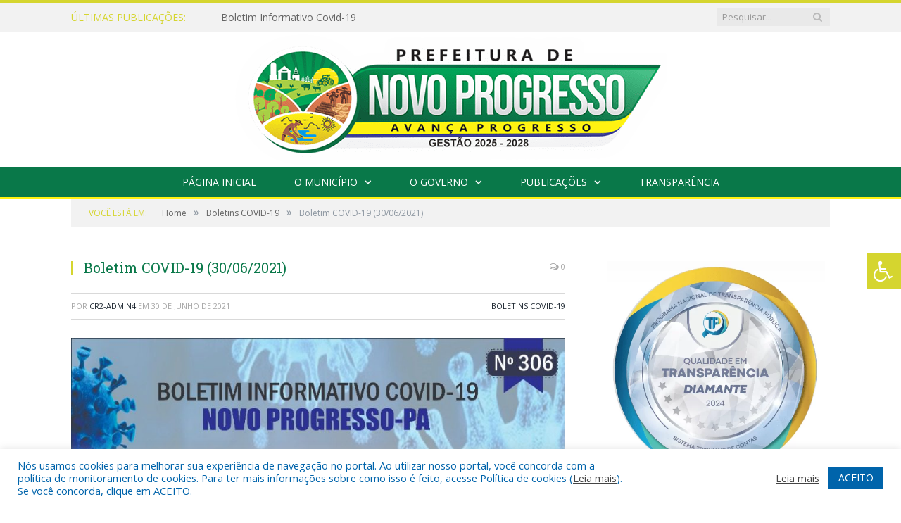

--- FILE ---
content_type: text/html; charset=UTF-8
request_url: https://novoprogresso.pa.gov.br/boletim-covid-19-30-06-2021/
body_size: 66436
content:

<!DOCTYPE html>

<!--[if IE 8]> <html class="ie ie8" lang="pt-BR"> <![endif]-->
<!--[if IE 9]> <html class="ie ie9" lang="pt-BR"> <![endif]-->
<!--[if gt IE 9]><!--> <html lang="pt-BR"> <!--<![endif]-->

<head>


<meta charset="UTF-8" />


 
<meta name="viewport" content="width=device-width, initial-scale=1" />
<link rel="pingback" href="https://novoprogresso.pa.gov.br/xmlrpc.php" />
	
<link rel="shortcut icon" href="https://novoprogresso.pa.gov.br/wp-content/uploads/2020/03/favicon-cr2.png" />	

<link rel="apple-touch-icon-precomposed" href="https://novoprogresso.pa.gov.br/wp-content/uploads/2020/03/favicon-cr2.png" />
	
<meta name='robots' content='index, follow, max-image-preview:large, max-snippet:-1, max-video-preview:-1' />

	<!-- This site is optimized with the Yoast SEO plugin v26.7 - https://yoast.com/wordpress/plugins/seo/ -->
	<title>Boletim COVID-19 (30/06/2021) - Prefeitura Municipal de Novo Progresso | Gestão 2025-2028</title>
	<link rel="canonical" href="https://novoprogresso.pa.gov.br/boletim-covid-19-30-06-2021/" />
	<meta property="og:locale" content="pt_BR" />
	<meta property="og:type" content="article" />
	<meta property="og:title" content="Boletim COVID-19 (30/06/2021) - Prefeitura Municipal de Novo Progresso | Gestão 2025-2028" />
	<meta property="og:url" content="https://novoprogresso.pa.gov.br/boletim-covid-19-30-06-2021/" />
	<meta property="og:site_name" content="Prefeitura Municipal de Novo Progresso | Gestão 2025-2028" />
	<meta property="article:published_time" content="2021-06-30T17:17:41+00:00" />
	<meta property="og:image" content="https://novoprogresso.pa.gov.br/wp-content/uploads/2021/06/IMG-20210630-WA0021.jpg" />
	<meta property="og:image:width" content="833" />
	<meta property="og:image:height" content="1280" />
	<meta property="og:image:type" content="image/jpeg" />
	<meta name="author" content="CR2-admin4" />
	<meta name="twitter:label1" content="Escrito por" />
	<meta name="twitter:data1" content="CR2-admin4" />
	<script type="application/ld+json" class="yoast-schema-graph">{"@context":"https://schema.org","@graph":[{"@type":"Article","@id":"https://novoprogresso.pa.gov.br/boletim-covid-19-30-06-2021/#article","isPartOf":{"@id":"https://novoprogresso.pa.gov.br/boletim-covid-19-30-06-2021/"},"author":{"name":"CR2-admin4","@id":"https://novoprogresso.pa.gov.br/#/schema/person/4d0b11690119f31b382e1ade8ca33f99"},"headline":"Boletim COVID-19 (30/06/2021)","datePublished":"2021-06-30T17:17:41+00:00","mainEntityOfPage":{"@id":"https://novoprogresso.pa.gov.br/boletim-covid-19-30-06-2021/"},"wordCount":2,"image":{"@id":"https://novoprogresso.pa.gov.br/boletim-covid-19-30-06-2021/#primaryimage"},"thumbnailUrl":"https://novoprogresso.pa.gov.br/wp-content/uploads/2021/06/IMG-20210630-WA0021.jpg","articleSection":["Boletins COVID-19"],"inLanguage":"pt-BR"},{"@type":"WebPage","@id":"https://novoprogresso.pa.gov.br/boletim-covid-19-30-06-2021/","url":"https://novoprogresso.pa.gov.br/boletim-covid-19-30-06-2021/","name":"Boletim COVID-19 (30/06/2021) - Prefeitura Municipal de Novo Progresso | Gestão 2025-2028","isPartOf":{"@id":"https://novoprogresso.pa.gov.br/#website"},"primaryImageOfPage":{"@id":"https://novoprogresso.pa.gov.br/boletim-covid-19-30-06-2021/#primaryimage"},"image":{"@id":"https://novoprogresso.pa.gov.br/boletim-covid-19-30-06-2021/#primaryimage"},"thumbnailUrl":"https://novoprogresso.pa.gov.br/wp-content/uploads/2021/06/IMG-20210630-WA0021.jpg","datePublished":"2021-06-30T17:17:41+00:00","author":{"@id":"https://novoprogresso.pa.gov.br/#/schema/person/4d0b11690119f31b382e1ade8ca33f99"},"inLanguage":"pt-BR","potentialAction":[{"@type":"ReadAction","target":["https://novoprogresso.pa.gov.br/boletim-covid-19-30-06-2021/"]}]},{"@type":"ImageObject","inLanguage":"pt-BR","@id":"https://novoprogresso.pa.gov.br/boletim-covid-19-30-06-2021/#primaryimage","url":"https://novoprogresso.pa.gov.br/wp-content/uploads/2021/06/IMG-20210630-WA0021.jpg","contentUrl":"https://novoprogresso.pa.gov.br/wp-content/uploads/2021/06/IMG-20210630-WA0021.jpg","width":833,"height":1280},{"@type":"WebSite","@id":"https://novoprogresso.pa.gov.br/#website","url":"https://novoprogresso.pa.gov.br/","name":"Prefeitura Municipal de Novo Progresso | Gestão 2025-2028","description":"Site oficial da Prefeitura Municipal de Novo Progresso","potentialAction":[{"@type":"SearchAction","target":{"@type":"EntryPoint","urlTemplate":"https://novoprogresso.pa.gov.br/?s={search_term_string}"},"query-input":{"@type":"PropertyValueSpecification","valueRequired":true,"valueName":"search_term_string"}}],"inLanguage":"pt-BR"},{"@type":"Person","@id":"https://novoprogresso.pa.gov.br/#/schema/person/4d0b11690119f31b382e1ade8ca33f99","name":"CR2-admin4","image":{"@type":"ImageObject","inLanguage":"pt-BR","@id":"https://novoprogresso.pa.gov.br/#/schema/person/image/","url":"https://secure.gravatar.com/avatar/d32802b6f0713232ee847df61b01ba786421f4dcfbdbda61f54d09e480691832?s=96&d=mm&r=g","contentUrl":"https://secure.gravatar.com/avatar/d32802b6f0713232ee847df61b01ba786421f4dcfbdbda61f54d09e480691832?s=96&d=mm&r=g","caption":"CR2-admin4"},"url":"https://novoprogresso.pa.gov.br/author/cr2-admin4/"}]}</script>
	<!-- / Yoast SEO plugin. -->


<link rel='dns-prefetch' href='//maxcdn.bootstrapcdn.com' />
<link rel='dns-prefetch' href='//fonts.googleapis.com' />
<link rel="alternate" type="application/rss+xml" title="Feed para Prefeitura Municipal de Novo Progresso | Gestão 2025-2028 &raquo;" href="https://novoprogresso.pa.gov.br/feed/" />
<link rel="alternate" type="application/rss+xml" title="Feed de comentários para Prefeitura Municipal de Novo Progresso | Gestão 2025-2028 &raquo;" href="https://novoprogresso.pa.gov.br/comments/feed/" />
<link rel="alternate" title="oEmbed (JSON)" type="application/json+oembed" href="https://novoprogresso.pa.gov.br/wp-json/oembed/1.0/embed?url=https%3A%2F%2Fnovoprogresso.pa.gov.br%2Fboletim-covid-19-30-06-2021%2F" />
<link rel="alternate" title="oEmbed (XML)" type="text/xml+oembed" href="https://novoprogresso.pa.gov.br/wp-json/oembed/1.0/embed?url=https%3A%2F%2Fnovoprogresso.pa.gov.br%2Fboletim-covid-19-30-06-2021%2F&#038;format=xml" />
<style id='wp-img-auto-sizes-contain-inline-css' type='text/css'>
img:is([sizes=auto i],[sizes^="auto," i]){contain-intrinsic-size:3000px 1500px}
/*# sourceURL=wp-img-auto-sizes-contain-inline-css */
</style>
<style id='wp-emoji-styles-inline-css' type='text/css'>

	img.wp-smiley, img.emoji {
		display: inline !important;
		border: none !important;
		box-shadow: none !important;
		height: 1em !important;
		width: 1em !important;
		margin: 0 0.07em !important;
		vertical-align: -0.1em !important;
		background: none !important;
		padding: 0 !important;
	}
/*# sourceURL=wp-emoji-styles-inline-css */
</style>
<style id='wp-block-library-inline-css' type='text/css'>
:root{--wp-block-synced-color:#7a00df;--wp-block-synced-color--rgb:122,0,223;--wp-bound-block-color:var(--wp-block-synced-color);--wp-editor-canvas-background:#ddd;--wp-admin-theme-color:#007cba;--wp-admin-theme-color--rgb:0,124,186;--wp-admin-theme-color-darker-10:#006ba1;--wp-admin-theme-color-darker-10--rgb:0,107,160.5;--wp-admin-theme-color-darker-20:#005a87;--wp-admin-theme-color-darker-20--rgb:0,90,135;--wp-admin-border-width-focus:2px}@media (min-resolution:192dpi){:root{--wp-admin-border-width-focus:1.5px}}.wp-element-button{cursor:pointer}:root .has-very-light-gray-background-color{background-color:#eee}:root .has-very-dark-gray-background-color{background-color:#313131}:root .has-very-light-gray-color{color:#eee}:root .has-very-dark-gray-color{color:#313131}:root .has-vivid-green-cyan-to-vivid-cyan-blue-gradient-background{background:linear-gradient(135deg,#00d084,#0693e3)}:root .has-purple-crush-gradient-background{background:linear-gradient(135deg,#34e2e4,#4721fb 50%,#ab1dfe)}:root .has-hazy-dawn-gradient-background{background:linear-gradient(135deg,#faaca8,#dad0ec)}:root .has-subdued-olive-gradient-background{background:linear-gradient(135deg,#fafae1,#67a671)}:root .has-atomic-cream-gradient-background{background:linear-gradient(135deg,#fdd79a,#004a59)}:root .has-nightshade-gradient-background{background:linear-gradient(135deg,#330968,#31cdcf)}:root .has-midnight-gradient-background{background:linear-gradient(135deg,#020381,#2874fc)}:root{--wp--preset--font-size--normal:16px;--wp--preset--font-size--huge:42px}.has-regular-font-size{font-size:1em}.has-larger-font-size{font-size:2.625em}.has-normal-font-size{font-size:var(--wp--preset--font-size--normal)}.has-huge-font-size{font-size:var(--wp--preset--font-size--huge)}.has-text-align-center{text-align:center}.has-text-align-left{text-align:left}.has-text-align-right{text-align:right}.has-fit-text{white-space:nowrap!important}#end-resizable-editor-section{display:none}.aligncenter{clear:both}.items-justified-left{justify-content:flex-start}.items-justified-center{justify-content:center}.items-justified-right{justify-content:flex-end}.items-justified-space-between{justify-content:space-between}.screen-reader-text{border:0;clip-path:inset(50%);height:1px;margin:-1px;overflow:hidden;padding:0;position:absolute;width:1px;word-wrap:normal!important}.screen-reader-text:focus{background-color:#ddd;clip-path:none;color:#444;display:block;font-size:1em;height:auto;left:5px;line-height:normal;padding:15px 23px 14px;text-decoration:none;top:5px;width:auto;z-index:100000}html :where(.has-border-color){border-style:solid}html :where([style*=border-top-color]){border-top-style:solid}html :where([style*=border-right-color]){border-right-style:solid}html :where([style*=border-bottom-color]){border-bottom-style:solid}html :where([style*=border-left-color]){border-left-style:solid}html :where([style*=border-width]){border-style:solid}html :where([style*=border-top-width]){border-top-style:solid}html :where([style*=border-right-width]){border-right-style:solid}html :where([style*=border-bottom-width]){border-bottom-style:solid}html :where([style*=border-left-width]){border-left-style:solid}html :where(img[class*=wp-image-]){height:auto;max-width:100%}:where(figure){margin:0 0 1em}html :where(.is-position-sticky){--wp-admin--admin-bar--position-offset:var(--wp-admin--admin-bar--height,0px)}@media screen and (max-width:600px){html :where(.is-position-sticky){--wp-admin--admin-bar--position-offset:0px}}
/*wp_block_styles_on_demand_placeholder:697161ea8648d*/
/*# sourceURL=wp-block-library-inline-css */
</style>
<style id='classic-theme-styles-inline-css' type='text/css'>
/*! This file is auto-generated */
.wp-block-button__link{color:#fff;background-color:#32373c;border-radius:9999px;box-shadow:none;text-decoration:none;padding:calc(.667em + 2px) calc(1.333em + 2px);font-size:1.125em}.wp-block-file__button{background:#32373c;color:#fff;text-decoration:none}
/*# sourceURL=/wp-includes/css/classic-themes.min.css */
</style>
<link rel='stylesheet' id='cookie-law-info-css' href='https://novoprogresso.pa.gov.br/wp-content/plugins/cookie-law-info/legacy/public/css/cookie-law-info-public.css?ver=3.3.9.1' type='text/css' media='all' />
<link rel='stylesheet' id='cookie-law-info-gdpr-css' href='https://novoprogresso.pa.gov.br/wp-content/plugins/cookie-law-info/legacy/public/css/cookie-law-info-gdpr.css?ver=3.3.9.1' type='text/css' media='all' />
<link rel='stylesheet' id='page-list-style-css' href='https://novoprogresso.pa.gov.br/wp-content/plugins/page-list/css/page-list.css?ver=5.9' type='text/css' media='all' />
<link rel='stylesheet' id='fontawsome-css' href='//maxcdn.bootstrapcdn.com/font-awesome/4.6.3/css/font-awesome.min.css?ver=1.0.5' type='text/css' media='all' />
<link rel='stylesheet' id='sogo_accessibility-css' href='https://novoprogresso.pa.gov.br/wp-content/plugins/sogo-accessibility/public/css/sogo-accessibility-public.css?ver=1.0.5' type='text/css' media='all' />
<link rel='stylesheet' id='wp-polls-css' href='https://novoprogresso.pa.gov.br/wp-content/plugins/wp-polls/polls-css.css?ver=2.77.3' type='text/css' media='all' />
<style id='wp-polls-inline-css' type='text/css'>
.wp-polls .pollbar {
	margin: 1px;
	font-size: 6px;
	line-height: 8px;
	height: 8px;
	background-image: url('https://novoprogresso.pa.gov.br/wp-content/plugins/wp-polls/images/default/pollbg.gif');
	border: 1px solid #c8c8c8;
}

/*# sourceURL=wp-polls-inline-css */
</style>
<link rel='stylesheet' id='smartmag-fonts-css' href='https://fonts.googleapis.com/css?family=Open+Sans:400,400Italic,600,700|Roboto+Slab|Merriweather:300italic&#038;subset' type='text/css' media='all' />
<link rel='stylesheet' id='smartmag-core-css' href='https://novoprogresso.pa.gov.br/wp-content/themes/cr2-v3/style.css?ver=2.6.1' type='text/css' media='all' />
<link rel='stylesheet' id='smartmag-responsive-css' href='https://novoprogresso.pa.gov.br/wp-content/themes/cr2-v3/css/responsive.css?ver=2.6.1' type='text/css' media='all' />
<link rel='stylesheet' id='pretty-photo-css' href='https://novoprogresso.pa.gov.br/wp-content/themes/cr2-v3/css/prettyPhoto.css?ver=2.6.1' type='text/css' media='all' />
<link rel='stylesheet' id='smartmag-font-awesome-css' href='https://novoprogresso.pa.gov.br/wp-content/themes/cr2-v3/css/fontawesome/css/font-awesome.min.css?ver=2.6.1' type='text/css' media='all' />
<link rel='stylesheet' id='custom-css-css' href='https://novoprogresso.pa.gov.br/?bunyad_custom_css=1&#038;ver=6.9' type='text/css' media='all' />
<script type="text/javascript" src="https://novoprogresso.pa.gov.br/wp-includes/js/jquery/jquery.min.js?ver=3.7.1" id="jquery-core-js"></script>
<script type="text/javascript" src="https://novoprogresso.pa.gov.br/wp-includes/js/jquery/jquery-migrate.min.js?ver=3.4.1" id="jquery-migrate-js"></script>
<script type="text/javascript" id="cookie-law-info-js-extra">
/* <![CDATA[ */
var Cli_Data = {"nn_cookie_ids":[],"cookielist":[],"non_necessary_cookies":[],"ccpaEnabled":"","ccpaRegionBased":"","ccpaBarEnabled":"","strictlyEnabled":["necessary","obligatoire"],"ccpaType":"gdpr","js_blocking":"1","custom_integration":"","triggerDomRefresh":"","secure_cookies":""};
var cli_cookiebar_settings = {"animate_speed_hide":"500","animate_speed_show":"500","background":"#FFF","border":"#b1a6a6c2","border_on":"","button_1_button_colour":"#61a229","button_1_button_hover":"#4e8221","button_1_link_colour":"#fff","button_1_as_button":"1","button_1_new_win":"","button_2_button_colour":"#333","button_2_button_hover":"#292929","button_2_link_colour":"#444","button_2_as_button":"","button_2_hidebar":"","button_3_button_colour":"#dedfe0","button_3_button_hover":"#b2b2b3","button_3_link_colour":"#333333","button_3_as_button":"1","button_3_new_win":"","button_4_button_colour":"#dedfe0","button_4_button_hover":"#b2b2b3","button_4_link_colour":"#333333","button_4_as_button":"1","button_7_button_colour":"#0064ab","button_7_button_hover":"#005089","button_7_link_colour":"#fff","button_7_as_button":"1","button_7_new_win":"","font_family":"inherit","header_fix":"","notify_animate_hide":"1","notify_animate_show":"","notify_div_id":"#cookie-law-info-bar","notify_position_horizontal":"right","notify_position_vertical":"bottom","scroll_close":"","scroll_close_reload":"","accept_close_reload":"","reject_close_reload":"","showagain_tab":"","showagain_background":"#fff","showagain_border":"#000","showagain_div_id":"#cookie-law-info-again","showagain_x_position":"100px","text":"#0064ab","show_once_yn":"","show_once":"10000","logging_on":"","as_popup":"","popup_overlay":"1","bar_heading_text":"","cookie_bar_as":"banner","popup_showagain_position":"bottom-right","widget_position":"left"};
var log_object = {"ajax_url":"https://novoprogresso.pa.gov.br/wp-admin/admin-ajax.php"};
//# sourceURL=cookie-law-info-js-extra
/* ]]> */
</script>
<script type="text/javascript" src="https://novoprogresso.pa.gov.br/wp-content/plugins/cookie-law-info/legacy/public/js/cookie-law-info-public.js?ver=3.3.9.1" id="cookie-law-info-js"></script>
<script type="text/javascript" src="https://novoprogresso.pa.gov.br/wp-content/themes/cr2-v3/js/jquery.prettyPhoto.js?ver=6.9" id="pretty-photo-smartmag-js"></script>
<script type="text/javascript" src="https://novoprogresso.pa.gov.br/wp-content/plugins/maxbuttons-pro-2.5.1/js/maxbuttons.js?ver=6.9" id="maxbuttons-js-js"></script>
<link rel="https://api.w.org/" href="https://novoprogresso.pa.gov.br/wp-json/" /><link rel="alternate" title="JSON" type="application/json" href="https://novoprogresso.pa.gov.br/wp-json/wp/v2/posts/18030" /><link rel="EditURI" type="application/rsd+xml" title="RSD" href="https://novoprogresso.pa.gov.br/xmlrpc.php?rsd" />
<meta name="generator" content="WordPress 6.9" />
<link rel='shortlink' href='https://novoprogresso.pa.gov.br/?p=18030' />
<meta name="redi-version" content="1.2.7" />	<style>.main-featured .row { opacity: 1; }.no-display {
    will-change: opacity;
    opacity: 1;
}</style>
<!--[if lt IE 9]>
<script src="https://novoprogresso.pa.gov.br/wp-content/themes/cr2-v3/js/html5.js" type="text/javascript"></script>
<![endif]-->

</head>


<body data-rsssl=1 class="wp-singular post-template-default single single-post postid-18030 single-format-standard wp-theme-cr2-v3 page-builder right-sidebar full has-nav-dark has-nav-full">

<div class="main-wrap">

	
	
	<div class="top-bar">

		<div class="wrap">
			<section class="top-bar-content cf">
			
								<div class="trending-ticker">
					<span class="heading">Últimas publicações:</span>

					<ul>
												
												
							<li><a href="https://novoprogresso.pa.gov.br/boletim-informativo-covid-19/" title="Boletim Informativo Covid-19">Boletim Informativo Covid-19</a></li>
						
												
							<li><a href="https://novoprogresso.pa.gov.br/atencao-2/" title="ATENÇÃO">ATENÇÃO</a></li>
						
												
							<li><a href="https://novoprogresso.pa.gov.br/informe-42/" title="INFORME">INFORME</a></li>
						
												
							<li><a href="https://novoprogresso.pa.gov.br/acesse-aqui-os-editais-de-convocacao-e-as-decorrencias-de-prazo-do-pss-001-2025/" title="ACESSE AQUI OS EDITAIS DE CONVOCAÇÃO E AS DECORRÊNCIAS DE PRAZO DO PSS 001/2025">ACESSE AQUI OS EDITAIS DE CONVOCAÇÃO E AS DECORRÊNCIAS DE PRAZO DO PSS 001/2025</a></li>
						
												
							<li><a href="https://novoprogresso.pa.gov.br/processo-seletivo-simplificado-edital-no-001-2025-pmnp/" title="PROCESSO SELETIVO SIMPLIFICADO EDITAL Nº 001/2025 – PMNP">PROCESSO SELETIVO SIMPLIFICADO EDITAL Nº 001/2025 – PMNP</a></li>
						
												
							<li><a href="https://novoprogresso.pa.gov.br/informe-41/" title="INFORME">INFORME</a></li>
						
												
							<li><a href="https://novoprogresso.pa.gov.br/informe-40/" title="INFORME">INFORME</a></li>
						
												
							<li><a href="https://novoprogresso.pa.gov.br/a-sala-do-empreendedor-tem-a-honra-de-convida-loa-para-a-palestra-como-vender-para-a-prefeitura/" title="A Sala do Empreendedor, têm a honra de convidá-lo(a) para a palestra: “Como Vender para a Prefeitura”">A Sala do Empreendedor, têm a honra de convidá-lo(a) para a palestra: “Como Vender para a Prefeitura”</a></li>
						
												
							<li><a href="https://novoprogresso.pa.gov.br/informe-39/" title="INFORME">INFORME</a></li>
						
												
											</ul>
				</div>
				
									
					
		<div class="search">
			<form role="search" action="https://novoprogresso.pa.gov.br/" method="get">
				<input type="text" name="s" class="query" value="" placeholder="Pesquisar..."/>
				<button class="search-button" type="submit"><i class="fa fa-search"></i></button>
			</form>
		</div> <!-- .search -->					
				
								
			</section>
		</div>
		
	</div>
	
	<div id="main-head" class="main-head">
		
		<div class="wrap">
			
			
			<header class="centered">
			
				<div class="title">
							<a href="https://novoprogresso.pa.gov.br/" title="Prefeitura Municipal de Novo Progresso | Gestão 2025-2028" rel="home" class">
		
														
								
				<img src="https://novoprogresso.pa.gov.br/wp-content/uploads/2025/01/LOGO.png" class="logo-image" alt="Prefeitura Municipal de Novo Progresso | Gestão 2025-2028"  />
					 
						
		</a>				</div>
				
								
			</header>
				
							
		</div>
		
		
<div class="navigation-wrap cf" data-sticky-nav="1" data-sticky-type="normal">

	<nav class="navigation cf nav-center nav-full nav-dark">
	
		<div class="wrap">
		
			<div class="mobile" data-type="classic" data-search="1">
				<a href="#" class="selected">
					<span class="text">Menu</span><span class="current"></span> <i class="hamburger fa fa-bars"></i>
				</a>
			</div>
			
			<div class="menu-novo-menu-container"><ul id="menu-novo-menu" class="menu accessibility_menu"><li id="menu-item-22279" class="menu-item menu-item-type-post_type menu-item-object-page menu-item-home menu-item-22279"><a href="https://novoprogresso.pa.gov.br/">Página Inicial</a></li>
<li id="menu-item-822" class="menu-item menu-item-type-post_type menu-item-object-page menu-item-has-children menu-item-822"><a href="https://novoprogresso.pa.gov.br/o-municipio/">O Município</a>
<ul class="sub-menu">
	<li id="menu-item-823" class="menu-item menu-item-type-post_type menu-item-object-page menu-item-823"><a href="https://novoprogresso.pa.gov.br/o-municipio/historia/">História</a></li>
	<li id="menu-item-824" class="menu-item menu-item-type-post_type menu-item-object-page menu-item-824"><a href="https://novoprogresso.pa.gov.br/o-municipio/sobre-o-municipio/">Sobre o Município</a></li>
	<li id="menu-item-825" class="menu-item menu-item-type-post_type menu-item-object-page menu-item-825"><a href="https://novoprogresso.pa.gov.br/o-municipio/telefones-uteis/">Telefones Úteis</a></li>
	<li id="menu-item-826" class="menu-item menu-item-type-post_type menu-item-object-page menu-item-826"><a href="https://novoprogresso.pa.gov.br/o-municipio/turismo-e-lazer/">Turismo e Lazer</a></li>
</ul>
</li>
<li id="menu-item-837" class="menu-item menu-item-type-post_type menu-item-object-page menu-item-has-children menu-item-837"><a href="https://novoprogresso.pa.gov.br/o-governo/">O Governo</a>
<ul class="sub-menu">
	<li id="menu-item-840" class="menu-item menu-item-type-post_type menu-item-object-page menu-item-has-children menu-item-840"><a href="https://novoprogresso.pa.gov.br/o-governo/prefeito/">Prefeito</a>
	<ul class="sub-menu">
		<li id="menu-item-37822" class="menu-item menu-item-type-custom menu-item-object-custom menu-item-37822"><a target="_blank" href="https://www.portalcr2.com.br/agenda-externa/agenda-novo-progresso">Agenda do Prefeito</a></li>
	</ul>
</li>
	<li id="menu-item-851" class="menu-item menu-item-type-post_type menu-item-object-page menu-item-851"><a href="https://novoprogresso.pa.gov.br/o-governo/vice-prefeita/">Vice-Prefeita</a></li>
	<li id="menu-item-37821" class="menu-item menu-item-type-custom menu-item-object-custom menu-item-37821"><a target="_blank" href="https://www.portalcr2.com.br/estrutura-organizacional/estrutura-novo-progresso">Estrutura Organizacional</a></li>
	<li id="menu-item-37824" class="menu-item menu-item-type-custom menu-item-object-custom menu-item-37824"><a href="https://novoprogresso.pa.gov.br/portal-da-transparencia/estrutura-organizacional/galeria-de-prefeitos/">Galeria de Prefeitos</a></li>
</ul>
</li>
<li id="menu-item-37820" class="menu-item menu-item-type-custom menu-item-object-custom menu-item-has-children menu-item-37820"><a href="#">Publicações</a>
<ul class="sub-menu">
	<li id="menu-item-37818" class="menu-item menu-item-type-custom menu-item-object-custom menu-item-37818"><a target="_blank" href="https://www.portalcr2.com.br/leis-e-atos/leis-novo-progresso">Leis e Atos Normativos</a></li>
	<li id="menu-item-35988" class="menu-item menu-item-type-custom menu-item-object-custom menu-item-35988"><a target="_blank" href="https://www.portalcr2.com.br/concurso-processo-seletivo/concursos-e-pss-novo-progresso">Concursos e Processos Seletivos</a></li>
	<li id="menu-item-35122" class="menu-item menu-item-type-custom menu-item-object-custom menu-item-35122"><a target="_blank" href="https://www.portalcr2.com.br/licitacoes/licitacoes-novo-progresso">Licitações</a></li>
	<li id="menu-item-37819" class="menu-item menu-item-type-custom menu-item-object-custom menu-item-37819"><a target="_blank" href="https://www.portalcr2.com.br/convenio-tranf-voluntaria/transferencias-voluntarias-novo-progresso">Convênios</a></li>
	<li id="menu-item-24327" class="menu-item menu-item-type-post_type menu-item-object-page menu-item-24327"><a href="https://novoprogresso.pa.gov.br/vtn-valor-terra-nua/">VTN – Valor Terra Nua</a></li>
	<li id="menu-item-37727" class="menu-item menu-item-type-post_type menu-item-object-page menu-item-37727"><a href="https://novoprogresso.pa.gov.br/conselhos-municipais/">Conselhos Municipais</a></li>
</ul>
</li>
<li id="menu-item-30664" class="menu-item menu-item-type-post_type menu-item-object-page menu-item-30664"><a href="https://novoprogresso.pa.gov.br/portal-da-transparencia/">Transparência</a></li>
</ul></div>			
						
				<div class="mobile-menu-container"><ul id="menu-novo-menu-1" class="menu mobile-menu accessibility_menu"><li class="menu-item menu-item-type-post_type menu-item-object-page menu-item-home menu-item-22279"><a href="https://novoprogresso.pa.gov.br/">Página Inicial</a></li>
<li class="menu-item menu-item-type-post_type menu-item-object-page menu-item-has-children menu-item-822"><a href="https://novoprogresso.pa.gov.br/o-municipio/">O Município</a>
<ul class="sub-menu">
	<li class="menu-item menu-item-type-post_type menu-item-object-page menu-item-823"><a href="https://novoprogresso.pa.gov.br/o-municipio/historia/">História</a></li>
	<li class="menu-item menu-item-type-post_type menu-item-object-page menu-item-824"><a href="https://novoprogresso.pa.gov.br/o-municipio/sobre-o-municipio/">Sobre o Município</a></li>
	<li class="menu-item menu-item-type-post_type menu-item-object-page menu-item-825"><a href="https://novoprogresso.pa.gov.br/o-municipio/telefones-uteis/">Telefones Úteis</a></li>
	<li class="menu-item menu-item-type-post_type menu-item-object-page menu-item-826"><a href="https://novoprogresso.pa.gov.br/o-municipio/turismo-e-lazer/">Turismo e Lazer</a></li>
</ul>
</li>
<li class="menu-item menu-item-type-post_type menu-item-object-page menu-item-has-children menu-item-837"><a href="https://novoprogresso.pa.gov.br/o-governo/">O Governo</a>
<ul class="sub-menu">
	<li class="menu-item menu-item-type-post_type menu-item-object-page menu-item-has-children menu-item-840"><a href="https://novoprogresso.pa.gov.br/o-governo/prefeito/">Prefeito</a>
	<ul class="sub-menu">
		<li class="menu-item menu-item-type-custom menu-item-object-custom menu-item-37822"><a target="_blank" href="https://www.portalcr2.com.br/agenda-externa/agenda-novo-progresso">Agenda do Prefeito</a></li>
	</ul>
</li>
	<li class="menu-item menu-item-type-post_type menu-item-object-page menu-item-851"><a href="https://novoprogresso.pa.gov.br/o-governo/vice-prefeita/">Vice-Prefeita</a></li>
	<li class="menu-item menu-item-type-custom menu-item-object-custom menu-item-37821"><a target="_blank" href="https://www.portalcr2.com.br/estrutura-organizacional/estrutura-novo-progresso">Estrutura Organizacional</a></li>
	<li class="menu-item menu-item-type-custom menu-item-object-custom menu-item-37824"><a href="https://novoprogresso.pa.gov.br/portal-da-transparencia/estrutura-organizacional/galeria-de-prefeitos/">Galeria de Prefeitos</a></li>
</ul>
</li>
<li class="menu-item menu-item-type-custom menu-item-object-custom menu-item-has-children menu-item-37820"><a href="#">Publicações</a>
<ul class="sub-menu">
	<li class="menu-item menu-item-type-custom menu-item-object-custom menu-item-37818"><a target="_blank" href="https://www.portalcr2.com.br/leis-e-atos/leis-novo-progresso">Leis e Atos Normativos</a></li>
	<li class="menu-item menu-item-type-custom menu-item-object-custom menu-item-35988"><a target="_blank" href="https://www.portalcr2.com.br/concurso-processo-seletivo/concursos-e-pss-novo-progresso">Concursos e Processos Seletivos</a></li>
	<li class="menu-item menu-item-type-custom menu-item-object-custom menu-item-35122"><a target="_blank" href="https://www.portalcr2.com.br/licitacoes/licitacoes-novo-progresso">Licitações</a></li>
	<li class="menu-item menu-item-type-custom menu-item-object-custom menu-item-37819"><a target="_blank" href="https://www.portalcr2.com.br/convenio-tranf-voluntaria/transferencias-voluntarias-novo-progresso">Convênios</a></li>
	<li class="menu-item menu-item-type-post_type menu-item-object-page menu-item-24327"><a href="https://novoprogresso.pa.gov.br/vtn-valor-terra-nua/">VTN – Valor Terra Nua</a></li>
	<li class="menu-item menu-item-type-post_type menu-item-object-page menu-item-37727"><a href="https://novoprogresso.pa.gov.br/conselhos-municipais/">Conselhos Municipais</a></li>
</ul>
</li>
<li class="menu-item menu-item-type-post_type menu-item-object-page menu-item-30664"><a href="https://novoprogresso.pa.gov.br/portal-da-transparencia/">Transparência</a></li>
</ul></div>			
				
		</div>
		
	</nav>

		
</div>		
		 
		
	</div>	
	<div class="breadcrumbs-wrap">
		
		<div class="wrap">
		<div class="breadcrumbs"><span class="location">Você está em:</span><span itemscope itemtype="http://data-vocabulary.org/Breadcrumb"><a itemprop="url" href="https://novoprogresso.pa.gov.br/"><span itemprop="title">Home</span></a></span><span class="delim">&raquo;</span><span itemscope itemtype="http://data-vocabulary.org/Breadcrumb"><a itemprop="url"  href="https://novoprogresso.pa.gov.br/c/boletins-covid-19/"><span itemprop="title">Boletins COVID-19</span></a></span><span class="delim">&raquo;</span><span class="current">Boletim COVID-19 (30/06/2021)</span></div>		</div>
		
	</div>


<div class="main wrap cf">

		
	<div class="row">
	
		<div class="col-8 main-content">
		
				
				
<article id="post-18030" class="post-18030 post type-post status-publish format-standard has-post-thumbnail category-boletins-covid-19" itemscope itemtype="http://schema.org/Article">
	
	<header class="post-header cf">
	
			

		
		
				<div class="heading cf">
				
			<h1 class="post-title item fn" itemprop="name headline">
			Boletim COVID-19 (30/06/2021)			</h1>
			
			<a href="https://novoprogresso.pa.gov.br/boletim-covid-19-30-06-2021/#respond" class="comments"><i class="fa fa-comments-o"></i> 0</a>
		
		</div>

		<div class="post-meta cf">
			<span class="posted-by">Por 
				<span class="reviewer" itemprop="author"><a href="https://novoprogresso.pa.gov.br/author/cr2-admin4/" title="Posts de CR2-admin4" rel="author">CR2-admin4</a></span>
			</span>
			 
			<span class="posted-on">em				<span class="dtreviewed">
					<time class="value-title" datetime="2021-06-30T14:17:41-03:00" title="2021-06-30" itemprop="datePublished">30 de junho de 2021</time>
				</span>
			</span>
			
			<span class="cats"><a href="https://novoprogresso.pa.gov.br/c/boletins-covid-19/" rel="category tag">Boletins COVID-19</a></span>
				
		</div>		
			
	</header><!-- .post-header -->

	

	<div class="post-container cf">
	
		<div class="post-content-right">
			<div class="post-content description " itemprop="articleBody">
	
					
				
		<p><a href="https://novoprogresso.pa.gov.br/wp-content/uploads/2021/06/IMG-20210630-WA0021.jpg"><img fetchpriority="high" decoding="async" class="aligncenter size-full wp-image-18031" src="https://novoprogresso.pa.gov.br/wp-content/uploads/2021/06/IMG-20210630-WA0021.jpg" alt="" width="833" height="1280" srcset="https://novoprogresso.pa.gov.br/wp-content/uploads/2021/06/IMG-20210630-WA0021.jpg 833w, https://novoprogresso.pa.gov.br/wp-content/uploads/2021/06/IMG-20210630-WA0021-195x300.jpg 195w, https://novoprogresso.pa.gov.br/wp-content/uploads/2021/06/IMG-20210630-WA0021-666x1024.jpg 666w" sizes="(max-width: 833px) 100vw, 833px" /></a> <a href="https://novoprogresso.pa.gov.br/wp-content/uploads/2021/06/IMG-20210630-WA0022.jpg"><img decoding="async" class="aligncenter size-full wp-image-18032" src="https://novoprogresso.pa.gov.br/wp-content/uploads/2021/06/IMG-20210630-WA0022.jpg" alt="" width="1129" height="1280" srcset="https://novoprogresso.pa.gov.br/wp-content/uploads/2021/06/IMG-20210630-WA0022.jpg 1129w, https://novoprogresso.pa.gov.br/wp-content/uploads/2021/06/IMG-20210630-WA0022-265x300.jpg 265w, https://novoprogresso.pa.gov.br/wp-content/uploads/2021/06/IMG-20210630-WA0022-903x1024.jpg 903w" sizes="(max-width: 1129px) 100vw, 1129px" /></a></p>

		
				
				
			</div><!-- .post-content -->
		</div>
		
	</div>
	
	
	
	
	<div class="post-share">
		<span class="text">Compartilhar:</span>
		
		<span class="share-links">

			<a href="http://twitter.com/home?status=https%3A%2F%2Fnovoprogresso.pa.gov.br%2Fboletim-covid-19-30-06-2021%2F" class="fa fa-twitter" title="Tweet isso">
				<span class="visuallyhidden">Twitter</span></a>
				
			<a href="http://www.facebook.com/sharer.php?u=https%3A%2F%2Fnovoprogresso.pa.gov.br%2Fboletim-covid-19-30-06-2021%2F" class="fa fa-facebook" title="Compartilhar no Facebook">
				<span class="visuallyhidden">Facebook</span></a>
				
			<a href="http://plus.google.com/share?url=https%3A%2F%2Fnovoprogresso.pa.gov.br%2Fboletim-covid-19-30-06-2021%2F" class="fa fa-google-plus" title="Compartilhar no Google+">
				<span class="visuallyhidden">Google+</span></a>
				
			<a href="http://pinterest.com/pin/create/button/?url=https%3A%2F%2Fnovoprogresso.pa.gov.br%2Fboletim-covid-19-30-06-2021%2F&amp;media=https%3A%2F%2Fnovoprogresso.pa.gov.br%2Fwp-content%2Fuploads%2F2021%2F06%2FIMG-20210630-WA0021.jpg" class="fa fa-pinterest"
				title="Compartilhar no Pinterest">
				<span class="visuallyhidden">Pinterest</span></a>
				
			<a href="http://www.linkedin.com/shareArticle?mini=true&amp;url=https%3A%2F%2Fnovoprogresso.pa.gov.br%2Fboletim-covid-19-30-06-2021%2F" class="fa fa-linkedin" title="Compartilhar no LinkedIn">
				<span class="visuallyhidden">LinkedIn</span></a>
				
			<a href="http://www.tumblr.com/share/link?url=https%3A%2F%2Fnovoprogresso.pa.gov.br%2Fboletim-covid-19-30-06-2021%2F&amp;name=Boletim+COVID-19+%2830%2F06%2F2021%29" class="fa fa-tumblr"
				title="Compartilhar no Tymblr">
				<span class="visuallyhidden">Tumblr</span></a>
				
			<a href="mailto:?subject=Boletim%20COVID-19%20%2830%2F06%2F2021%29&amp;body=https%3A%2F%2Fnovoprogresso.pa.gov.br%2Fboletim-covid-19-30-06-2021%2F" class="fa fa-envelope-o"
				title="Compartilhar via Email">
				<span class="visuallyhidden">Email</span></a>
			
		</span>
	</div>
	
		
</article>




	
	<section class="related-posts">
		<h3 class="section-head">Conteúdo relacionado</h3> 
		<ul class="highlights-box three-col related-posts">
		
				
			<li class="highlights column one-third">
				
				<article>
						
					<a href="https://novoprogresso.pa.gov.br/boletim-covid-19-30-12-2022/" title="Boletim COVID-19 (30/12/2022)" class="image-link">
						<img width="214" height="140" src="https://novoprogresso.pa.gov.br/wp-content/uploads/2023/01/IMG-20221230-WA0260-214x140.jpg" class="image wp-post-image" alt="" title="Boletim COVID-19 (30/12/2022)" decoding="async" />	
											</a>
					
										
					<h2><a href="https://novoprogresso.pa.gov.br/boletim-covid-19-30-12-2022/" title="Boletim COVID-19 (30/12/2022)">Boletim COVID-19 (30/12/2022)</a></h2>
					
										
				</article>
			</li>
			
				
			<li class="highlights column one-third">
				
				<article>
						
					<a href="https://novoprogresso.pa.gov.br/boletim-covid-19-29-12-2022/" title="Boletim COVID-19 (29/12/2022)" class="image-link">
						<img width="214" height="140" src="https://novoprogresso.pa.gov.br/wp-content/uploads/2023/01/IMG-20221230-WA0261-214x140.jpg" class="image wp-post-image" alt="" title="Boletim COVID-19 (29/12/2022)" decoding="async" loading="lazy" />	
											</a>
					
										
					<h2><a href="https://novoprogresso.pa.gov.br/boletim-covid-19-29-12-2022/" title="Boletim COVID-19 (29/12/2022)">Boletim COVID-19 (29/12/2022)</a></h2>
					
										
				</article>
			</li>
			
				
			<li class="highlights column one-third">
				
				<article>
						
					<a href="https://novoprogresso.pa.gov.br/boletim-covid-19-28-12-2022/" title="Boletim COVID-19 (28/12/2022)" class="image-link">
						<img width="214" height="140" src="https://novoprogresso.pa.gov.br/wp-content/uploads/2023/01/IMG-20221228-WA0149-214x140.jpg" class="image wp-post-image" alt="" title="Boletim COVID-19 (28/12/2022)" decoding="async" loading="lazy" />	
											</a>
					
										
					<h2><a href="https://novoprogresso.pa.gov.br/boletim-covid-19-28-12-2022/" title="Boletim COVID-19 (28/12/2022)">Boletim COVID-19 (28/12/2022)</a></h2>
					
										
				</article>
			</li>
			
				</ul>
	</section>

	
				<div class="comments">
				
	
	<div id="comments">

			<p class="nocomments">Os comentários estão fechados.</p>
		
	
	
	</div><!-- #comments -->
				</div>
	
				
		</div>
		
		
			
		
		
		<aside class="col-4 sidebar" data-sticky="1">
			<ul>
			
			<li id="custom_html-5" class="widget_text widget widget_custom_html"><div class="textwidget custom-html-widget"><a href="https://cr2.co/programa-nacional-de-transparencia-publica/" target="_blank" rel="noopener"><img class="aligncenter " src="https://cr2.co/wp-content/uploads/selo-diamante-2024.png" alt="Programa Nacional de Transparência Pública" width="310" height="310" data-wp-editing="1" /></a>
</div></li>
<li id="custom_html-3" class="widget_text widget widget_custom_html"><div class="textwidget custom-html-widget"><a href="https://cr2.co/programa-nacional-de-transparencia-publica/" target="_blank" rel="noopener"><img class="aligncenter " src="https://cr2.co/wp-content/uploads/selo_diamante.png" alt="Programa Nacional de Transparência Pública" width="310" height="310" data-wp-editing="1" /></a></div></li>
<li id="search-2" class="widget widget_search"><h3 class="widgettitle">NÃO ENCONTROU O QUE QUERIA?</h3><form role="search" method="get" class="search-form" action="https://novoprogresso.pa.gov.br/">
				<label>
					<span class="screen-reader-text">Pesquisar por:</span>
					<input type="search" class="search-field" placeholder="Pesquisar &hellip;" value="" name="s" />
				</label>
				<input type="submit" class="search-submit" value="Pesquisar" />
			</form></li>
<li id="text-6" class="widget widget_text">			<div class="textwidget"><center><a href="https://cr2.co/tag-tcm-pa/?utm_source=pmnovoprogresso&utm_medium=referencia&utm_campaign=selo" target="_blank"><img class="alignnone wp-image-1778 size-full" src="https://cr2.co/wp-content/uploads/tcm-pa.png" alt="tcm pa" /></a></center></div>
		</li>
<li id="custom_html-4" class="widget_text widget widget_custom_html"><div class="textwidget custom-html-widget"><center>
	<a href="https://www.instagram.com/prefeituranprogresso" target="_blank" rel="noopener"><img class="alignnone wp-image-37917 size-full" src="https://novoprogresso.pa.gov.br/wp-content/uploads/2025/04/instagram-horizontal.png" alt="" width="300" height="117" /></a>
	<a href="https://www.facebook.com/prefeituradenovoprogressopa?mibextid=ZbWKwL" target="_blank" rel="noopener"><img class="aligncenter wp-image-37173 size-large" src="https://novoprogresso.pa.gov.br/wp-content/uploads/2024/09/Facebook-da-Prefeitura-1024x341.png" alt="" width="702" height="234" /></a>
</center></div></li>
<li id="custom_html-2" class="widget_text widget widget_custom_html"><div class="textwidget custom-html-widget"><center>

	<a href="/portal-da-transparencia/radar/"  rel="noopener"><img class="aligncenter " src="https://cr2.co/wp-content/uploads/logo-radar.png"/></a>
</center></div></li>
	
			</ul>
		</aside>
		
		
	</div> <!-- .row -->
		
	
</div> <!-- .main -->


		
	<footer class="main-footer">
	
			<div class="wrap">
		
					<ul class="widgets row cf">
				<li class="widget col-4 widget_text"><h3 class="widgettitle">Prefeitura de Novo Progresso</h3>			<div class="textwidget"><p>End.: Tr. Belém, 768<br />
Jd. Europa &#8211; Novo Progresso &#8211; PA<br />
CEP: 68193-000<br />
Fone: (93) 3528-1150 / 1151 / 1152<br />
E-mail: administracao@novoprogresso.pa.gov.br<br />
Horário de atendimento: 07:00 às 13:00</p>
</div>
		</li>
		<li class="widget col-4 widget_recent_entries">
		<h3 class="widgettitle">Últimas publicações</h3>
		<ul>
											<li>
					<a href="https://novoprogresso.pa.gov.br/atencao-2/">ATENÇÃO</a>
											<span class="post-date">20 de janeiro de 2026</span>
									</li>
											<li>
					<a href="https://novoprogresso.pa.gov.br/informe-42/">INFORME</a>
											<span class="post-date">15 de janeiro de 2026</span>
									</li>
											<li>
					<a href="https://novoprogresso.pa.gov.br/acesse-aqui-os-editais-de-convocacao-e-as-decorrencias-de-prazo-do-pss-001-2025/">ACESSE AQUI OS EDITAIS DE CONVOCAÇÃO E AS DECORRÊNCIAS DE PRAZO DO PSS 001/2025</a>
											<span class="post-date">2 de janeiro de 2026</span>
									</li>
					</ul>

		</li><li class="widget col-4 widget_text"><h3 class="widgettitle">Desenvolvido por CR2</h3>			<div class="textwidget"><p><a href="https://cr2.co/" target="_blank" rel="noopener"><img loading="lazy" decoding="async" class="alignnone wp-image-1778 size-full" src="https://cr2.co/wp-content/uploads/2018/02/logo-cr2-rodape2.png" alt="cr2" width="250" height="107" /><br />
</a>Muito mais que <a href="https://cr2.co/sites-para-prefeituras/" target="_blank" rel="noopener">criar site</a> ou <a href="https://cr2.co/sistema-para-prefeituras-e-gestao-publica-municipal/" target="_blank" rel="noopener">sistema para prefeituras</a>! Realizamos uma <a href="https://cr2.co/consultoria-prefeituras-e-camaras/" target="_blank" rel="noopener">assessoria</a> completa, onde garantimos em contrato que todas as exigências das <a href="https://cr2.co/lei-da-transparencia-municipal/" target="_blank" rel="noopener">leis de transparência pública</a> serão atendidas.</p>
<p>Conheça o <a href="https://cr2.co/programa-nacional-de-transparencia-publica/" target="_blank" rel="noopener">PNTP</a> e o <a href="https://radardatransparencia.com/" target="_blank" rel="noopener">Radar da Transparência Pública</a></p>
</div>
		</li>			</ul>
				
		</div>
	
		
	
			<div class="lower-foot">
			<div class="wrap">
		
						
			<div class="widgets">
							<div class="textwidget"><p>Todos os direitos reservados a Prefeitura Municipal de Novo Progresso.</p>
</div>
		<div class="menu-menu-rodape-container"><ul id="menu-menu-rodape" class="menu accessibility_menu"><li id="menu-item-1784" class="menu-item menu-item-type-post_type menu-item-object-page menu-item-1784"><a href="https://novoprogresso.pa.gov.br/mapa-do-site/">Mapa do Site</a></li>
<li id="menu-item-1783" class="menu-item menu-item-type-custom menu-item-object-custom menu-item-1783"><a href="/admin">Acessar Área Administrativa</a></li>
<li id="menu-item-1782" class="menu-item menu-item-type-custom menu-item-object-custom menu-item-1782"><a href="/webmail">Acessar Webmail</a></li>
</ul></div>			</div>
			
					
			</div>
		</div>		
		
	</footer>
	
</div> <!-- .main-wrap -->

<script type="speculationrules">
{"prefetch":[{"source":"document","where":{"and":[{"href_matches":"/*"},{"not":{"href_matches":["/wp-*.php","/wp-admin/*","/wp-content/uploads/*","/wp-content/*","/wp-content/plugins/*","/wp-content/themes/cr2-v3/*","/*\\?(.+)"]}},{"not":{"selector_matches":"a[rel~=\"nofollow\"]"}},{"not":{"selector_matches":".no-prefetch, .no-prefetch a"}}]},"eagerness":"conservative"}]}
</script>
<!--googleoff: all--><div id="cookie-law-info-bar" data-nosnippet="true"><span><div class="cli-bar-container cli-style-v2"><div class="cli-bar-message">Nós usamos cookies para melhorar sua experiência de navegação no portal. Ao utilizar nosso portal, você concorda com a política de monitoramento de cookies. Para ter mais informações sobre como isso é feito, acesse Política de cookies (<a href="/lgpd" id="CONSTANT_OPEN_URL" target="_blank" class="cli-plugin-main-link">Leia mais</a>). Se você concorda, clique em ACEITO.</div><div class="cli-bar-btn_container"><a href="/lgpd" id="CONSTANT_OPEN_URL" target="_blank" class="cli-plugin-main-link">Leia mais</a>  <a id="wt-cli-accept-all-btn" role='button' data-cli_action="accept_all" class="wt-cli-element large cli-plugin-button wt-cli-accept-all-btn cookie_action_close_header cli_action_button">ACEITO</a></div></div></span></div><div id="cookie-law-info-again" data-nosnippet="true"><span id="cookie_hdr_showagain">Manage consent</span></div><div class="cli-modal" data-nosnippet="true" id="cliSettingsPopup" tabindex="-1" role="dialog" aria-labelledby="cliSettingsPopup" aria-hidden="true">
  <div class="cli-modal-dialog" role="document">
	<div class="cli-modal-content cli-bar-popup">
		  <button type="button" class="cli-modal-close" id="cliModalClose">
			<svg class="" viewBox="0 0 24 24"><path d="M19 6.41l-1.41-1.41-5.59 5.59-5.59-5.59-1.41 1.41 5.59 5.59-5.59 5.59 1.41 1.41 5.59-5.59 5.59 5.59 1.41-1.41-5.59-5.59z"></path><path d="M0 0h24v24h-24z" fill="none"></path></svg>
			<span class="wt-cli-sr-only">Fechar</span>
		  </button>
		  <div class="cli-modal-body">
			<div class="cli-container-fluid cli-tab-container">
	<div class="cli-row">
		<div class="cli-col-12 cli-align-items-stretch cli-px-0">
			<div class="cli-privacy-overview">
				<h4>Privacy Overview</h4>				<div class="cli-privacy-content">
					<div class="cli-privacy-content-text">This website uses cookies to improve your experience while you navigate through the website. Out of these, the cookies that are categorized as necessary are stored on your browser as they are essential for the working of basic functionalities of the website. We also use third-party cookies that help us analyze and understand how you use this website. These cookies will be stored in your browser only with your consent. You also have the option to opt-out of these cookies. But opting out of some of these cookies may affect your browsing experience.</div>
				</div>
				<a class="cli-privacy-readmore" aria-label="Mostrar mais" role="button" data-readmore-text="Mostrar mais" data-readless-text="Mostrar menos"></a>			</div>
		</div>
		<div class="cli-col-12 cli-align-items-stretch cli-px-0 cli-tab-section-container">
												<div class="cli-tab-section">
						<div class="cli-tab-header">
							<a role="button" tabindex="0" class="cli-nav-link cli-settings-mobile" data-target="necessary" data-toggle="cli-toggle-tab">
								Necessary							</a>
															<div class="wt-cli-necessary-checkbox">
									<input type="checkbox" class="cli-user-preference-checkbox"  id="wt-cli-checkbox-necessary" data-id="checkbox-necessary" checked="checked"  />
									<label class="form-check-label" for="wt-cli-checkbox-necessary">Necessary</label>
								</div>
								<span class="cli-necessary-caption">Sempre ativado</span>
													</div>
						<div class="cli-tab-content">
							<div class="cli-tab-pane cli-fade" data-id="necessary">
								<div class="wt-cli-cookie-description">
									Necessary cookies are absolutely essential for the website to function properly. These cookies ensure basic functionalities and security features of the website, anonymously.
<table class="cookielawinfo-row-cat-table cookielawinfo-winter"><thead><tr><th class="cookielawinfo-column-1">Cookie</th><th class="cookielawinfo-column-3">Duração</th><th class="cookielawinfo-column-4">Descrição</th></tr></thead><tbody><tr class="cookielawinfo-row"><td class="cookielawinfo-column-1">cookielawinfo-checkbox-analytics</td><td class="cookielawinfo-column-3">11 months</td><td class="cookielawinfo-column-4">This cookie is set by GDPR Cookie Consent plugin. The cookie is used to store the user consent for the cookies in the category "Analytics".</td></tr><tr class="cookielawinfo-row"><td class="cookielawinfo-column-1">cookielawinfo-checkbox-functional</td><td class="cookielawinfo-column-3">11 months</td><td class="cookielawinfo-column-4">The cookie is set by GDPR cookie consent to record the user consent for the cookies in the category "Functional".</td></tr><tr class="cookielawinfo-row"><td class="cookielawinfo-column-1">cookielawinfo-checkbox-necessary</td><td class="cookielawinfo-column-3">11 months</td><td class="cookielawinfo-column-4">This cookie is set by GDPR Cookie Consent plugin. The cookies is used to store the user consent for the cookies in the category "Necessary".</td></tr><tr class="cookielawinfo-row"><td class="cookielawinfo-column-1">cookielawinfo-checkbox-others</td><td class="cookielawinfo-column-3">11 months</td><td class="cookielawinfo-column-4">This cookie is set by GDPR Cookie Consent plugin. The cookie is used to store the user consent for the cookies in the category "Other.</td></tr><tr class="cookielawinfo-row"><td class="cookielawinfo-column-1">cookielawinfo-checkbox-performance</td><td class="cookielawinfo-column-3">11 months</td><td class="cookielawinfo-column-4">This cookie is set by GDPR Cookie Consent plugin. The cookie is used to store the user consent for the cookies in the category "Performance".</td></tr><tr class="cookielawinfo-row"><td class="cookielawinfo-column-1">viewed_cookie_policy</td><td class="cookielawinfo-column-3">11 months</td><td class="cookielawinfo-column-4">The cookie is set by the GDPR Cookie Consent plugin and is used to store whether or not user has consented to the use of cookies. It does not store any personal data.</td></tr></tbody></table>								</div>
							</div>
						</div>
					</div>
																	<div class="cli-tab-section">
						<div class="cli-tab-header">
							<a role="button" tabindex="0" class="cli-nav-link cli-settings-mobile" data-target="functional" data-toggle="cli-toggle-tab">
								Functional							</a>
															<div class="cli-switch">
									<input type="checkbox" id="wt-cli-checkbox-functional" class="cli-user-preference-checkbox"  data-id="checkbox-functional" />
									<label for="wt-cli-checkbox-functional" class="cli-slider" data-cli-enable="Ativado" data-cli-disable="Desativado"><span class="wt-cli-sr-only">Functional</span></label>
								</div>
													</div>
						<div class="cli-tab-content">
							<div class="cli-tab-pane cli-fade" data-id="functional">
								<div class="wt-cli-cookie-description">
									Functional cookies help to perform certain functionalities like sharing the content of the website on social media platforms, collect feedbacks, and other third-party features.
								</div>
							</div>
						</div>
					</div>
																	<div class="cli-tab-section">
						<div class="cli-tab-header">
							<a role="button" tabindex="0" class="cli-nav-link cli-settings-mobile" data-target="performance" data-toggle="cli-toggle-tab">
								Performance							</a>
															<div class="cli-switch">
									<input type="checkbox" id="wt-cli-checkbox-performance" class="cli-user-preference-checkbox"  data-id="checkbox-performance" />
									<label for="wt-cli-checkbox-performance" class="cli-slider" data-cli-enable="Ativado" data-cli-disable="Desativado"><span class="wt-cli-sr-only">Performance</span></label>
								</div>
													</div>
						<div class="cli-tab-content">
							<div class="cli-tab-pane cli-fade" data-id="performance">
								<div class="wt-cli-cookie-description">
									Performance cookies are used to understand and analyze the key performance indexes of the website which helps in delivering a better user experience for the visitors.
								</div>
							</div>
						</div>
					</div>
																	<div class="cli-tab-section">
						<div class="cli-tab-header">
							<a role="button" tabindex="0" class="cli-nav-link cli-settings-mobile" data-target="analytics" data-toggle="cli-toggle-tab">
								Analytics							</a>
															<div class="cli-switch">
									<input type="checkbox" id="wt-cli-checkbox-analytics" class="cli-user-preference-checkbox"  data-id="checkbox-analytics" />
									<label for="wt-cli-checkbox-analytics" class="cli-slider" data-cli-enable="Ativado" data-cli-disable="Desativado"><span class="wt-cli-sr-only">Analytics</span></label>
								</div>
													</div>
						<div class="cli-tab-content">
							<div class="cli-tab-pane cli-fade" data-id="analytics">
								<div class="wt-cli-cookie-description">
									Analytical cookies are used to understand how visitors interact with the website. These cookies help provide information on metrics the number of visitors, bounce rate, traffic source, etc.
								</div>
							</div>
						</div>
					</div>
																	<div class="cli-tab-section">
						<div class="cli-tab-header">
							<a role="button" tabindex="0" class="cli-nav-link cli-settings-mobile" data-target="advertisement" data-toggle="cli-toggle-tab">
								Advertisement							</a>
															<div class="cli-switch">
									<input type="checkbox" id="wt-cli-checkbox-advertisement" class="cli-user-preference-checkbox"  data-id="checkbox-advertisement" />
									<label for="wt-cli-checkbox-advertisement" class="cli-slider" data-cli-enable="Ativado" data-cli-disable="Desativado"><span class="wt-cli-sr-only">Advertisement</span></label>
								</div>
													</div>
						<div class="cli-tab-content">
							<div class="cli-tab-pane cli-fade" data-id="advertisement">
								<div class="wt-cli-cookie-description">
									Advertisement cookies are used to provide visitors with relevant ads and marketing campaigns. These cookies track visitors across websites and collect information to provide customized ads.
								</div>
							</div>
						</div>
					</div>
																	<div class="cli-tab-section">
						<div class="cli-tab-header">
							<a role="button" tabindex="0" class="cli-nav-link cli-settings-mobile" data-target="others" data-toggle="cli-toggle-tab">
								Others							</a>
															<div class="cli-switch">
									<input type="checkbox" id="wt-cli-checkbox-others" class="cli-user-preference-checkbox"  data-id="checkbox-others" />
									<label for="wt-cli-checkbox-others" class="cli-slider" data-cli-enable="Ativado" data-cli-disable="Desativado"><span class="wt-cli-sr-only">Others</span></label>
								</div>
													</div>
						<div class="cli-tab-content">
							<div class="cli-tab-pane cli-fade" data-id="others">
								<div class="wt-cli-cookie-description">
									Other uncategorized cookies are those that are being analyzed and have not been classified into a category as yet.
								</div>
							</div>
						</div>
					</div>
										</div>
	</div>
</div>
		  </div>
		  <div class="cli-modal-footer">
			<div class="wt-cli-element cli-container-fluid cli-tab-container">
				<div class="cli-row">
					<div class="cli-col-12 cli-align-items-stretch cli-px-0">
						<div class="cli-tab-footer wt-cli-privacy-overview-actions">
						
															<a id="wt-cli-privacy-save-btn" role="button" tabindex="0" data-cli-action="accept" class="wt-cli-privacy-btn cli_setting_save_button wt-cli-privacy-accept-btn cli-btn">SALVAR E ACEITAR</a>
													</div>
						
					</div>
				</div>
			</div>
		</div>
	</div>
  </div>
</div>
<div class="cli-modal-backdrop cli-fade cli-settings-overlay"></div>
<div class="cli-modal-backdrop cli-fade cli-popupbar-overlay"></div>
<!--googleon: all--><style>
    

            #open_sogoacc {
                background: #D5D52F;
                color: #ffffff;
                border-bottom: 1px solid #D5D52F;
                border-right: 1px solid #D5D52F;
            }

            #close_sogoacc {
                background: #D5D52F;
                color: #ffffff;
            }

            #sogoacc div#sogo_font_a button {
                color: #D5D52F;

            }

            body.sogo_readable_font * {
                font-family: "Arial", sans-serif !important;
            }

            body.sogo_underline_links a {
                text-decoration: underline !important;
            }

    

</style>


<div id="sogo_overlay"></div>

<button id="open_sogoacc"
   aria-label="Press &quot;Alt + A&quot; to open\close the accessibility menu"
   tabindex="1"
   accesskey="a" class="middleright toggle_sogoacc"><i style="font-size: 30px" class="fa fa-wheelchair"  ></i></button>
<div id="sogoacc" class="middleright">
    <div id="close_sogoacc"
         class="toggle_sogoacc">Acessibilidade</div>
    <div class="sogo-btn-toolbar" role="toolbar">
        <div class="sogo-btn-group">
						                <button type="button" id="b_n_c" class="btn btn-default">
                    <span class="sogo-icon-black_and_white" aria-hidden="true"></span>
					Preto e Branco</button>
						                <button type="button" id="contrasts"
                        data-css="https://novoprogresso.pa.gov.br/wp-content/plugins/sogo-accessibility/public//css/sogo_contrasts.css"
                        class="btn btn-default">
                    <span class="sogo-icon sogo-icon-black" aria-hidden="true"></span>
					Contraste preto </button>
						                <button type="button" id="contrasts_white"
                        data-css="https://novoprogresso.pa.gov.br/wp-content/plugins/sogo-accessibility/public//css/sogo_contrasts_white.css"
                        class="btn btn-default">
                    <span class="sogo-icon-white" aria-hidden="true"></span>
					Contraste branco</button>
						                <button type="button" id="animation_off" class="btn btn-default" >
                    <span class="sogo-icon-flash" aria-hidden="true"></span>
					Parar movimentos</button>
						                <button type="button" id="readable_font" class="btn btn-default">
                    <span class="sogo-icon-font" aria-hidden="true"></span>
					Fonte legível</button>
						                <button type="button" id="underline_links" class="btn btn-default">
                    <span class="sogo-icon-link" aria-hidden="true"></span>
					Sublinhar links</button>
			

        </div>
        <div id="sogo_font_a" class="sogo-btn-group clearfix">
            <button id="sogo_a1" data-size="1" type="button"
                    class="btn btn-default " aria-label="Press to increase font size">A</button>
            <button id="sogo_a2" data-size="1.3" type="button"
                    class="btn btn-default" Press to increase font size">A</button>
            <button id="sogo_a3" data-size="1.8" type="button"
                    class="btn btn-default" Press to increase font size">A</button>
        </div>
        <div class="accessibility-info">

            <div><a   id="sogo_accessibility"
                    href="#"><i aria-hidden="true" class="fa fa-times-circle-o red " ></i>cancelar acessibilidade                </a>
            </div>
            <div>
									                        <a title="Abrir em nova aba"
                           href="#sogo_access_statement"><i aria-hidden="true"
                                    class="fa fa-info-circle green"></i>Declaração de acessibilidade                        </a>

                        <div id="sogo_access_statement">
                            <a href="#" id="close_sogo_access_statement" type="button" accesskey="c"
                               class="btn btn-default ">
                                <i aria-hidden="true" class="fa fa-times-circle fa-3x"></i>
                            </a>
                            <div class="accessibility-info-inner">
								<p>Este portal foi desenvolvido seguindo as diretrizes e a metodologia do W3C &#8211; World Wide Web Consortium, apresentadas no documento Web Content Accessibility Guidelines. Procuramos atender as exigências do decreto 5.296, publicado em dezembro de 2004, que torna obrigatória a acessibilidade nos portais e sítios eletrônicos da administração pública na rede mundial de computadores para o uso das pessoas com necessidades especiais, garantindo-lhes o pleno acesso aos conteúdos disponíveis.</p>
<p>Além de validações automáticas, foram realizados testes em diversos navegadores e através do utilitário de acesso a Internet do DOSVOX, sistema operacional destinado deficientes visuais.</p>
                            </div>
                        </div>
									            </div>


        </div>


    </div>
	        <div class="sogo-logo">
            <a target="_blank" href="https://pluginsmarket.com/downloads/accessibility-plugin/"
               title="Provided by sogo.co.il">
                <span>Fornecido por:</span>
                <img src="https://novoprogresso.pa.gov.br/wp-content/plugins/sogo-accessibility/public/css/sogo-logo.png" alt="sogo logo"/>

            </a>
        </div>
	</div><script type="text/javascript" src="https://novoprogresso.pa.gov.br/wp-includes/js/comment-reply.min.js?ver=6.9" id="comment-reply-js" async="async" data-wp-strategy="async" fetchpriority="low"></script>
<script type="text/javascript" src="https://novoprogresso.pa.gov.br/wp-content/plugins/sogo-accessibility/public/js/navigation.js?ver=1.0.5" id="sogo_accessibility.navigation-js"></script>
<script type="text/javascript" src="https://novoprogresso.pa.gov.br/wp-content/plugins/sogo-accessibility/public/js/sogo-accessibility-public.js?ver=1.0.5" id="sogo_accessibility-js"></script>
<script type="text/javascript" id="wp-polls-js-extra">
/* <![CDATA[ */
var pollsL10n = {"ajax_url":"https://novoprogresso.pa.gov.br/wp-admin/admin-ajax.php","text_wait":"Seu \u00faltimo pedido ainda est\u00e1 sendo processada. Por favor espere um pouco...","text_valid":"Por favor, escolha uma resposta v\u00e1lida.","text_multiple":"N\u00famero m\u00e1ximo de op\u00e7\u00f5es permitidas:","show_loading":"1","show_fading":"1"};
//# sourceURL=wp-polls-js-extra
/* ]]> */
</script>
<script type="text/javascript" src="https://novoprogresso.pa.gov.br/wp-content/plugins/wp-polls/polls-js.js?ver=2.77.3" id="wp-polls-js"></script>
<script type="text/javascript" id="bunyad-theme-js-extra">
/* <![CDATA[ */
var Bunyad = {"ajaxurl":"https://novoprogresso.pa.gov.br/wp-admin/admin-ajax.php"};
//# sourceURL=bunyad-theme-js-extra
/* ]]> */
</script>
<script type="text/javascript" src="https://novoprogresso.pa.gov.br/wp-content/themes/cr2-v3/js/bunyad-theme.js?ver=2.6.1" id="bunyad-theme-js"></script>
<script type="text/javascript" src="https://novoprogresso.pa.gov.br/wp-content/themes/cr2-v3/js/jquery.flexslider-min.js?ver=2.6.1" id="flex-slider-js"></script>
<script type="text/javascript" src="https://novoprogresso.pa.gov.br/wp-content/themes/cr2-v3/js/jquery.sticky-sidebar.min.js?ver=2.6.1" id="sticky-sidebar-js"></script>
<script id="wp-emoji-settings" type="application/json">
{"baseUrl":"https://s.w.org/images/core/emoji/17.0.2/72x72/","ext":".png","svgUrl":"https://s.w.org/images/core/emoji/17.0.2/svg/","svgExt":".svg","source":{"concatemoji":"https://novoprogresso.pa.gov.br/wp-includes/js/wp-emoji-release.min.js?ver=6.9"}}
</script>
<script type="module">
/* <![CDATA[ */
/*! This file is auto-generated */
const a=JSON.parse(document.getElementById("wp-emoji-settings").textContent),o=(window._wpemojiSettings=a,"wpEmojiSettingsSupports"),s=["flag","emoji"];function i(e){try{var t={supportTests:e,timestamp:(new Date).valueOf()};sessionStorage.setItem(o,JSON.stringify(t))}catch(e){}}function c(e,t,n){e.clearRect(0,0,e.canvas.width,e.canvas.height),e.fillText(t,0,0);t=new Uint32Array(e.getImageData(0,0,e.canvas.width,e.canvas.height).data);e.clearRect(0,0,e.canvas.width,e.canvas.height),e.fillText(n,0,0);const a=new Uint32Array(e.getImageData(0,0,e.canvas.width,e.canvas.height).data);return t.every((e,t)=>e===a[t])}function p(e,t){e.clearRect(0,0,e.canvas.width,e.canvas.height),e.fillText(t,0,0);var n=e.getImageData(16,16,1,1);for(let e=0;e<n.data.length;e++)if(0!==n.data[e])return!1;return!0}function u(e,t,n,a){switch(t){case"flag":return n(e,"\ud83c\udff3\ufe0f\u200d\u26a7\ufe0f","\ud83c\udff3\ufe0f\u200b\u26a7\ufe0f")?!1:!n(e,"\ud83c\udde8\ud83c\uddf6","\ud83c\udde8\u200b\ud83c\uddf6")&&!n(e,"\ud83c\udff4\udb40\udc67\udb40\udc62\udb40\udc65\udb40\udc6e\udb40\udc67\udb40\udc7f","\ud83c\udff4\u200b\udb40\udc67\u200b\udb40\udc62\u200b\udb40\udc65\u200b\udb40\udc6e\u200b\udb40\udc67\u200b\udb40\udc7f");case"emoji":return!a(e,"\ud83e\u1fac8")}return!1}function f(e,t,n,a){let r;const o=(r="undefined"!=typeof WorkerGlobalScope&&self instanceof WorkerGlobalScope?new OffscreenCanvas(300,150):document.createElement("canvas")).getContext("2d",{willReadFrequently:!0}),s=(o.textBaseline="top",o.font="600 32px Arial",{});return e.forEach(e=>{s[e]=t(o,e,n,a)}),s}function r(e){var t=document.createElement("script");t.src=e,t.defer=!0,document.head.appendChild(t)}a.supports={everything:!0,everythingExceptFlag:!0},new Promise(t=>{let n=function(){try{var e=JSON.parse(sessionStorage.getItem(o));if("object"==typeof e&&"number"==typeof e.timestamp&&(new Date).valueOf()<e.timestamp+604800&&"object"==typeof e.supportTests)return e.supportTests}catch(e){}return null}();if(!n){if("undefined"!=typeof Worker&&"undefined"!=typeof OffscreenCanvas&&"undefined"!=typeof URL&&URL.createObjectURL&&"undefined"!=typeof Blob)try{var e="postMessage("+f.toString()+"("+[JSON.stringify(s),u.toString(),c.toString(),p.toString()].join(",")+"));",a=new Blob([e],{type:"text/javascript"});const r=new Worker(URL.createObjectURL(a),{name:"wpTestEmojiSupports"});return void(r.onmessage=e=>{i(n=e.data),r.terminate(),t(n)})}catch(e){}i(n=f(s,u,c,p))}t(n)}).then(e=>{for(const n in e)a.supports[n]=e[n],a.supports.everything=a.supports.everything&&a.supports[n],"flag"!==n&&(a.supports.everythingExceptFlag=a.supports.everythingExceptFlag&&a.supports[n]);var t;a.supports.everythingExceptFlag=a.supports.everythingExceptFlag&&!a.supports.flag,a.supports.everything||((t=a.source||{}).concatemoji?r(t.concatemoji):t.wpemoji&&t.twemoji&&(r(t.twemoji),r(t.wpemoji)))});
//# sourceURL=https://novoprogresso.pa.gov.br/wp-includes/js/wp-emoji-loader.min.js
/* ]]> */
</script>
<!-- Google tag (gtag.js) -->
<script async src="https://www.googletagmanager.com/gtag/js?id=G-CBHKJ8ZXGR"></script>
<script>
  window.dataLayer = window.dataLayer || [];
  function gtag(){dataLayer.push(arguments);}
  gtag('js', new Date());

  gtag('config', 'G-CBHKJ8ZXGR');
</script>
</body>
</html>